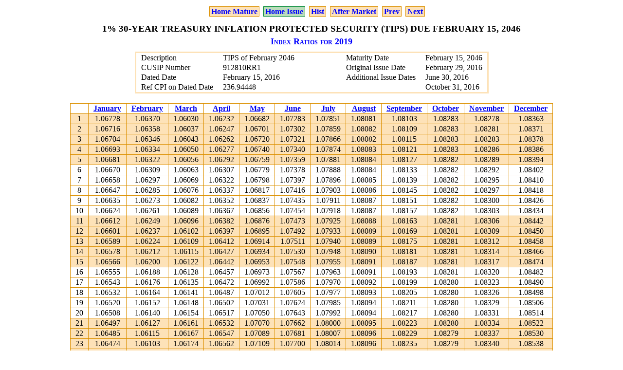

--- FILE ---
content_type: text/html
request_url: http://eyebonds.info/tips/2019/tips60_2019.html
body_size: 9269
content:
<!DOCTYPE html
	PUBLIC "-//W3C//DTD XHTML 1.0 Transitional//EN"
	"http://www.w3.org/TR/xhtml1/DTD/xhtml1-transitional.dtd">
<html xmlns="http://www.w3.org/1999/xhtml">

<head>
	<meta http-equiv="content-type" content="text/html; charset=utf-8" />
	<title>TIPS - 2019 #60</title>
	<link rel="stylesheet" type="text/css" href="../css/main.css" />
	<!-- prepared 12/11/19 09:30 by Bob Hinkley -->
</head>

<body id="year">

<ul class="nav">
	<li><a href="../index.html">Home Mature</a></li>
	<li class="issord"><a href="../home_iss.html">Home Issue</a></li>
	<li><a href="../hist/tips60hista.html">Hist</a></li>
	<li><a href="tips_am60_2019.html">After Market</a></li>
	<li><a href="../2018/tips60_2018.html">Prev</a></li>
	<li><a href="../2020/tips60_2020.html">Next</a></li>
</ul>
<h1>1% 30-Year Treasury Inflation Protected Security (TIPS) due February 15, 2046</h1>
<h2>Index Ratios for 2019</h2>
<table class="desc_tbl">
	<col class="title1" /><col class="value1" /><col class="title2" /><col class="value2" />
	<tr><td>Description</td><td>TIPS of February 2046</td><td>Maturity Date</td><td>February 15, 2046</td></tr>
	<tr><td>CUSIP Number</td><td>912810RR1</td><td>Original Issue Date</td><td>February 29, 2016</td></tr>
	<tr><td>Dated Date</td><td>February 15, 2016</td><td>Additional Issue Dates</td><td>June 30, 2016</td></tr>
	<tr><td>Ref CPI on Dated Date</td><td>236.94448</td><td>&nbsp;</td><td>October 31, 2016</td></tr>
</table>
<table id="year_tbl">
	<tr><th>&nbsp;</th><th><a href="tips2019_01a.html">January</a></th><th><a href="tips2019_02a.html">February</a></th><th><a href="tips2019_03a.html">March</a></th><th><a href="tips2019_04a.html">April</a></th><th><a href="tips2019_05a.html">May</a></th><th><a href="tips2019_06a.html">June</a></th><th><a href="tips2019_07a.html">July</a></th><th><a href="tips2019_08a.html">August</a></th><th><a href="tips2019_09a.html">September</a></th><th><a href="tips2019_10a.html">October</a></th><th><a href="tips2019_11a.html">November</a></th><th><a href="tips2019_12a.html">December</a></th></tr>
	<tr class="shade"><td>1</td><td>1.06728</td><td>1.06370</td><td>1.06030</td><td>1.06232</td><td>1.06682</td><td>1.07283</td><td>1.07851</td><td>1.08081</td><td>1.08103</td><td>1.08283</td><td>1.08278</td><td>1.08363</td></tr>
	<tr class="shade"><td>2</td><td>1.06716</td><td>1.06358</td><td>1.06037</td><td>1.06247</td><td>1.06701</td><td>1.07302</td><td>1.07859</td><td>1.08082</td><td>1.08109</td><td>1.08283</td><td>1.08281</td><td>1.08371</td></tr>
	<tr class="shade"><td>3</td><td>1.06704</td><td>1.06346</td><td>1.06043</td><td>1.06262</td><td>1.06720</td><td>1.07321</td><td>1.07866</td><td>1.08082</td><td>1.08115</td><td>1.08283</td><td>1.08283</td><td>1.08378</td></tr>
	<tr class="shade"><td>4</td><td>1.06693</td><td>1.06334</td><td>1.06050</td><td>1.06277</td><td>1.06740</td><td>1.07340</td><td>1.07874</td><td>1.08083</td><td>1.08121</td><td>1.08283</td><td>1.08286</td><td>1.08386</td></tr>
	<tr class="shade"><td>5</td><td>1.06681</td><td>1.06322</td><td>1.06056</td><td>1.06292</td><td>1.06759</td><td>1.07359</td><td>1.07881</td><td>1.08084</td><td>1.08127</td><td>1.08282</td><td>1.08289</td><td>1.08394</td></tr>
	<tr><td>6</td><td>1.06670</td><td>1.06309</td><td>1.06063</td><td>1.06307</td><td>1.06779</td><td>1.07378</td><td>1.07888</td><td>1.08084</td><td>1.08133</td><td>1.08282</td><td>1.08292</td><td>1.08402</td></tr>
	<tr><td>7</td><td>1.06658</td><td>1.06297</td><td>1.06069</td><td>1.06322</td><td>1.06798</td><td>1.07397</td><td>1.07896</td><td>1.08085</td><td>1.08139</td><td>1.08282</td><td>1.08295</td><td>1.08410</td></tr>
	<tr><td>8</td><td>1.06647</td><td>1.06285</td><td>1.06076</td><td>1.06337</td><td>1.06817</td><td>1.07416</td><td>1.07903</td><td>1.08086</td><td>1.08145</td><td>1.08282</td><td>1.08297</td><td>1.08418</td></tr>
	<tr><td>9</td><td>1.06635</td><td>1.06273</td><td>1.06082</td><td>1.06352</td><td>1.06837</td><td>1.07435</td><td>1.07911</td><td>1.08087</td><td>1.08151</td><td>1.08282</td><td>1.08300</td><td>1.08426</td></tr>
	<tr><td>10</td><td>1.06624</td><td>1.06261</td><td>1.06089</td><td>1.06367</td><td>1.06856</td><td>1.07454</td><td>1.07918</td><td>1.08087</td><td>1.08157</td><td>1.08282</td><td>1.08303</td><td>1.08434</td></tr>
	<tr class="shade"><td>11</td><td>1.06612</td><td>1.06249</td><td>1.06096</td><td>1.06382</td><td>1.06876</td><td>1.07473</td><td>1.07925</td><td>1.08088</td><td>1.08163</td><td>1.08281</td><td>1.08306</td><td>1.08442</td></tr>
	<tr class="shade"><td>12</td><td>1.06601</td><td>1.06237</td><td>1.06102</td><td>1.06397</td><td>1.06895</td><td>1.07492</td><td>1.07933</td><td>1.08089</td><td>1.08169</td><td>1.08281</td><td>1.08309</td><td>1.08450</td></tr>
	<tr class="shade"><td>13</td><td>1.06589</td><td>1.06224</td><td>1.06109</td><td>1.06412</td><td>1.06914</td><td>1.07511</td><td>1.07940</td><td>1.08089</td><td>1.08175</td><td>1.08281</td><td>1.08312</td><td>1.08458</td></tr>
	<tr class="shade"><td>14</td><td>1.06578</td><td>1.06212</td><td>1.06115</td><td>1.06427</td><td>1.06934</td><td>1.07530</td><td>1.07948</td><td>1.08090</td><td>1.08181</td><td>1.08281</td><td>1.08314</td><td>1.08466</td></tr>
	<tr class="shade"><td>15</td><td>1.06566</td><td>1.06200</td><td>1.06122</td><td>1.06442</td><td>1.06953</td><td>1.07548</td><td>1.07955</td><td>1.08091</td><td>1.08187</td><td>1.08281</td><td>1.08317</td><td>1.08474</td></tr>
	<tr><td>16</td><td>1.06555</td><td>1.06188</td><td>1.06128</td><td>1.06457</td><td>1.06973</td><td>1.07567</td><td>1.07963</td><td>1.08091</td><td>1.08193</td><td>1.08281</td><td>1.08320</td><td>1.08482</td></tr>
	<tr><td>17</td><td>1.06543</td><td>1.06176</td><td>1.06135</td><td>1.06472</td><td>1.06992</td><td>1.07586</td><td>1.07970</td><td>1.08092</td><td>1.08199</td><td>1.08280</td><td>1.08323</td><td>1.08490</td></tr>
	<tr><td>18</td><td>1.06532</td><td>1.06164</td><td>1.06141</td><td>1.06487</td><td>1.07012</td><td>1.07605</td><td>1.07977</td><td>1.08093</td><td>1.08205</td><td>1.08280</td><td>1.08326</td><td>1.08498</td></tr>
	<tr><td>19</td><td>1.06520</td><td>1.06152</td><td>1.06148</td><td>1.06502</td><td>1.07031</td><td>1.07624</td><td>1.07985</td><td>1.08094</td><td>1.08211</td><td>1.08280</td><td>1.08329</td><td>1.08506</td></tr>
	<tr><td>20</td><td>1.06508</td><td>1.06140</td><td>1.06154</td><td>1.06517</td><td>1.07050</td><td>1.07643</td><td>1.07992</td><td>1.08094</td><td>1.08217</td><td>1.08280</td><td>1.08331</td><td>1.08514</td></tr>
	<tr class="shade"><td>21</td><td>1.06497</td><td>1.06127</td><td>1.06161</td><td>1.06532</td><td>1.07070</td><td>1.07662</td><td>1.08000</td><td>1.08095</td><td>1.08223</td><td>1.08280</td><td>1.08334</td><td>1.08522</td></tr>
	<tr class="shade"><td>22</td><td>1.06485</td><td>1.06115</td><td>1.06167</td><td>1.06547</td><td>1.07089</td><td>1.07681</td><td>1.08007</td><td>1.08096</td><td>1.08229</td><td>1.08279</td><td>1.08337</td><td>1.08530</td></tr>
	<tr class="shade"><td>23</td><td>1.06474</td><td>1.06103</td><td>1.06174</td><td>1.06562</td><td>1.07109</td><td>1.07700</td><td>1.08014</td><td>1.08096</td><td>1.08235</td><td>1.08279</td><td>1.08340</td><td>1.08538</td></tr>
	<tr class="shade"><td>24</td><td>1.06462</td><td>1.06091</td><td>1.06180</td><td>1.06577</td><td>1.07128</td><td>1.07719</td><td>1.08022</td><td>1.08097</td><td>1.08241</td><td>1.08279</td><td>1.08343</td><td>1.08546</td></tr>
	<tr class="shade"><td>25</td><td>1.06451</td><td>1.06079</td><td>1.06187</td><td>1.06592</td><td>1.07147</td><td>1.07738</td><td>1.08029</td><td>1.08098</td><td>1.08247</td><td>1.08279</td><td>1.08346</td><td>1.08554</td></tr>
	<tr><td>26</td><td>1.06439</td><td>1.06067</td><td>1.06193</td><td>1.06607</td><td>1.07167</td><td>1.07757</td><td>1.08037</td><td>1.08098</td><td>1.08253</td><td>1.08279</td><td>1.08348</td><td>1.08562</td></tr>
	<tr><td>27</td><td>1.06428</td><td>1.06055</td><td>1.06200</td><td>1.06622</td><td>1.07186</td><td>1.07776</td><td>1.08044</td><td>1.08099</td><td>1.08259</td><td>1.08279</td><td>1.08351</td><td>1.08570</td></tr>
	<tr><td>28</td><td>1.06416</td><td>1.06042</td><td>1.06206</td><td>1.06637</td><td>1.07206</td><td>1.07795</td><td>1.08051</td><td>1.08100</td><td>1.08265</td><td>1.08278</td><td>1.08354</td><td>1.08578</td></tr>
	<tr><td>29</td><td>1.06405</td><td class="past_mo_end">&nbsp;</td><td>1.06213</td><td>1.06652</td><td>1.07225</td><td>1.07814</td><td>1.08059</td><td>1.08100</td><td>1.08271</td><td>1.08278</td><td>1.08357</td><td>1.08586</td></tr>
	<tr><td>30</td><td>1.06393</td><td class="past_mo_end">&nbsp;</td><td>1.06219</td><td>1.06667</td><td>1.07245</td><td>1.07832</td><td>1.08066</td><td>1.08101</td><td>1.08277</td><td>1.08278</td><td>1.08360</td><td>1.08594</td></tr>
	<tr><td>31</td><td>1.06382</td><td class="past_mo_end">&nbsp;</td><td>1.06226</td><td class="past_mo_end">&nbsp;</td><td>1.07264</td><td class="past_mo_end">&nbsp;</td><td>1.08074</td><td>1.08102</td><td class="past_mo_end">&nbsp;</td><td>1.08278</td><td class="past_mo_end">&nbsp;</td><td>1.08602</td></tr>
	<tr><td class="jan1" colspan="12">January 1, 2020 --></td><td>1.08610</td></tr>
</table>
<p class="finish">Generated&nbsp;&nbsp;12/11/19&nbsp;&nbsp;09:30</p>
</body>
</html>
